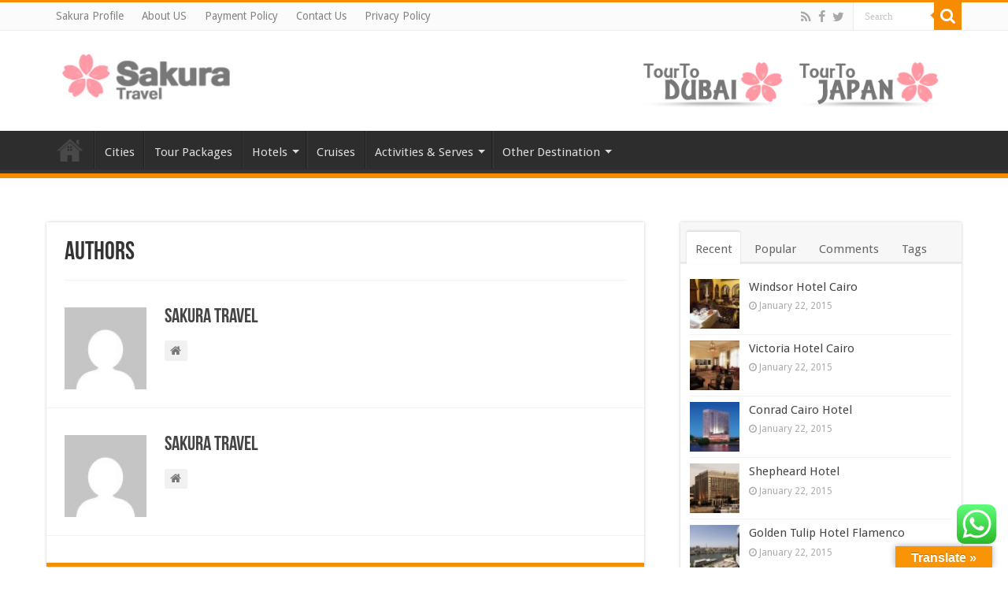

--- FILE ---
content_type: text/html; charset=UTF-8
request_url: https://sakuratraveleg.com/authors/
body_size: 18850
content:
<!DOCTYPE html>
<html lang="en-US" prefix="og: http://ogp.me/ns#">
<head>
<meta charset="UTF-8" />
<link rel="pingback" href="https://sakuratraveleg.com/xmlrpc.php" />
<title>Authors &#8211; Sakura Travel</title>
<meta property="og:title" content="Authors - Sakura Travel"/>
<meta property="og:type" content="article"/>
<meta property="og:description" content=""/>
<meta property="og:url" content="https://sakuratraveleg.com/authors/"/>
<meta property="og:site_name" content="Sakura Travel"/>
<meta name='robots' content='max-image-preview:large' />
<link rel='dns-prefetch' href='//translate.google.com' />
<link rel='dns-prefetch' href='//fonts.googleapis.com' />
<link rel="alternate" type="application/rss+xml" title="Sakura Travel &raquo; Feed" href="https://sakuratraveleg.com/feed/" />
<link rel="alternate" type="application/rss+xml" title="Sakura Travel &raquo; Comments Feed" href="https://sakuratraveleg.com/comments/feed/" />
<link rel="alternate" type="application/rss+xml" title="Sakura Travel &raquo; Authors Comments Feed" href="https://sakuratraveleg.com/authors/feed/" />
<script type="text/javascript">
/* <![CDATA[ */
window._wpemojiSettings = {"baseUrl":"https:\/\/s.w.org\/images\/core\/emoji\/15.0.3\/72x72\/","ext":".png","svgUrl":"https:\/\/s.w.org\/images\/core\/emoji\/15.0.3\/svg\/","svgExt":".svg","source":{"concatemoji":"https:\/\/sakuratraveleg.com\/wp-includes\/js\/wp-emoji-release.min.js"}};
/*! This file is auto-generated */
!function(i,n){var o,s,e;function c(e){try{var t={supportTests:e,timestamp:(new Date).valueOf()};sessionStorage.setItem(o,JSON.stringify(t))}catch(e){}}function p(e,t,n){e.clearRect(0,0,e.canvas.width,e.canvas.height),e.fillText(t,0,0);var t=new Uint32Array(e.getImageData(0,0,e.canvas.width,e.canvas.height).data),r=(e.clearRect(0,0,e.canvas.width,e.canvas.height),e.fillText(n,0,0),new Uint32Array(e.getImageData(0,0,e.canvas.width,e.canvas.height).data));return t.every(function(e,t){return e===r[t]})}function u(e,t,n){switch(t){case"flag":return n(e,"\ud83c\udff3\ufe0f\u200d\u26a7\ufe0f","\ud83c\udff3\ufe0f\u200b\u26a7\ufe0f")?!1:!n(e,"\ud83c\uddfa\ud83c\uddf3","\ud83c\uddfa\u200b\ud83c\uddf3")&&!n(e,"\ud83c\udff4\udb40\udc67\udb40\udc62\udb40\udc65\udb40\udc6e\udb40\udc67\udb40\udc7f","\ud83c\udff4\u200b\udb40\udc67\u200b\udb40\udc62\u200b\udb40\udc65\u200b\udb40\udc6e\u200b\udb40\udc67\u200b\udb40\udc7f");case"emoji":return!n(e,"\ud83d\udc26\u200d\u2b1b","\ud83d\udc26\u200b\u2b1b")}return!1}function f(e,t,n){var r="undefined"!=typeof WorkerGlobalScope&&self instanceof WorkerGlobalScope?new OffscreenCanvas(300,150):i.createElement("canvas"),a=r.getContext("2d",{willReadFrequently:!0}),o=(a.textBaseline="top",a.font="600 32px Arial",{});return e.forEach(function(e){o[e]=t(a,e,n)}),o}function t(e){var t=i.createElement("script");t.src=e,t.defer=!0,i.head.appendChild(t)}"undefined"!=typeof Promise&&(o="wpEmojiSettingsSupports",s=["flag","emoji"],n.supports={everything:!0,everythingExceptFlag:!0},e=new Promise(function(e){i.addEventListener("DOMContentLoaded",e,{once:!0})}),new Promise(function(t){var n=function(){try{var e=JSON.parse(sessionStorage.getItem(o));if("object"==typeof e&&"number"==typeof e.timestamp&&(new Date).valueOf()<e.timestamp+604800&&"object"==typeof e.supportTests)return e.supportTests}catch(e){}return null}();if(!n){if("undefined"!=typeof Worker&&"undefined"!=typeof OffscreenCanvas&&"undefined"!=typeof URL&&URL.createObjectURL&&"undefined"!=typeof Blob)try{var e="postMessage("+f.toString()+"("+[JSON.stringify(s),u.toString(),p.toString()].join(",")+"));",r=new Blob([e],{type:"text/javascript"}),a=new Worker(URL.createObjectURL(r),{name:"wpTestEmojiSupports"});return void(a.onmessage=function(e){c(n=e.data),a.terminate(),t(n)})}catch(e){}c(n=f(s,u,p))}t(n)}).then(function(e){for(var t in e)n.supports[t]=e[t],n.supports.everything=n.supports.everything&&n.supports[t],"flag"!==t&&(n.supports.everythingExceptFlag=n.supports.everythingExceptFlag&&n.supports[t]);n.supports.everythingExceptFlag=n.supports.everythingExceptFlag&&!n.supports.flag,n.DOMReady=!1,n.readyCallback=function(){n.DOMReady=!0}}).then(function(){return e}).then(function(){var e;n.supports.everything||(n.readyCallback(),(e=n.source||{}).concatemoji?t(e.concatemoji):e.wpemoji&&e.twemoji&&(t(e.twemoji),t(e.wpemoji)))}))}((window,document),window._wpemojiSettings);
/* ]]> */
</script>
<link rel='stylesheet' id='ht_ctc_main_css-css' href='https://sakuratraveleg.com/wp-content/plugins/click-to-chat-for-whatsapp/new/inc/assets/css/main.css' type='text/css' media='all' />
<style id='wp-emoji-styles-inline-css' type='text/css'>

	img.wp-smiley, img.emoji {
		display: inline !important;
		border: none !important;
		box-shadow: none !important;
		height: 1em !important;
		width: 1em !important;
		margin: 0 0.07em !important;
		vertical-align: -0.1em !important;
		background: none !important;
		padding: 0 !important;
	}
</style>
<link rel='stylesheet' id='wp-block-library-css' href='https://sakuratraveleg.com/wp-includes/css/dist/block-library/style.min.css' type='text/css' media='all' />
<style id='classic-theme-styles-inline-css' type='text/css'>
/*! This file is auto-generated */
.wp-block-button__link{color:#fff;background-color:#32373c;border-radius:9999px;box-shadow:none;text-decoration:none;padding:calc(.667em + 2px) calc(1.333em + 2px);font-size:1.125em}.wp-block-file__button{background:#32373c;color:#fff;text-decoration:none}
</style>
<style id='global-styles-inline-css' type='text/css'>
:root{--wp--preset--aspect-ratio--square: 1;--wp--preset--aspect-ratio--4-3: 4/3;--wp--preset--aspect-ratio--3-4: 3/4;--wp--preset--aspect-ratio--3-2: 3/2;--wp--preset--aspect-ratio--2-3: 2/3;--wp--preset--aspect-ratio--16-9: 16/9;--wp--preset--aspect-ratio--9-16: 9/16;--wp--preset--color--black: #000000;--wp--preset--color--cyan-bluish-gray: #abb8c3;--wp--preset--color--white: #ffffff;--wp--preset--color--pale-pink: #f78da7;--wp--preset--color--vivid-red: #cf2e2e;--wp--preset--color--luminous-vivid-orange: #ff6900;--wp--preset--color--luminous-vivid-amber: #fcb900;--wp--preset--color--light-green-cyan: #7bdcb5;--wp--preset--color--vivid-green-cyan: #00d084;--wp--preset--color--pale-cyan-blue: #8ed1fc;--wp--preset--color--vivid-cyan-blue: #0693e3;--wp--preset--color--vivid-purple: #9b51e0;--wp--preset--gradient--vivid-cyan-blue-to-vivid-purple: linear-gradient(135deg,rgba(6,147,227,1) 0%,rgb(155,81,224) 100%);--wp--preset--gradient--light-green-cyan-to-vivid-green-cyan: linear-gradient(135deg,rgb(122,220,180) 0%,rgb(0,208,130) 100%);--wp--preset--gradient--luminous-vivid-amber-to-luminous-vivid-orange: linear-gradient(135deg,rgba(252,185,0,1) 0%,rgba(255,105,0,1) 100%);--wp--preset--gradient--luminous-vivid-orange-to-vivid-red: linear-gradient(135deg,rgba(255,105,0,1) 0%,rgb(207,46,46) 100%);--wp--preset--gradient--very-light-gray-to-cyan-bluish-gray: linear-gradient(135deg,rgb(238,238,238) 0%,rgb(169,184,195) 100%);--wp--preset--gradient--cool-to-warm-spectrum: linear-gradient(135deg,rgb(74,234,220) 0%,rgb(151,120,209) 20%,rgb(207,42,186) 40%,rgb(238,44,130) 60%,rgb(251,105,98) 80%,rgb(254,248,76) 100%);--wp--preset--gradient--blush-light-purple: linear-gradient(135deg,rgb(255,206,236) 0%,rgb(152,150,240) 100%);--wp--preset--gradient--blush-bordeaux: linear-gradient(135deg,rgb(254,205,165) 0%,rgb(254,45,45) 50%,rgb(107,0,62) 100%);--wp--preset--gradient--luminous-dusk: linear-gradient(135deg,rgb(255,203,112) 0%,rgb(199,81,192) 50%,rgb(65,88,208) 100%);--wp--preset--gradient--pale-ocean: linear-gradient(135deg,rgb(255,245,203) 0%,rgb(182,227,212) 50%,rgb(51,167,181) 100%);--wp--preset--gradient--electric-grass: linear-gradient(135deg,rgb(202,248,128) 0%,rgb(113,206,126) 100%);--wp--preset--gradient--midnight: linear-gradient(135deg,rgb(2,3,129) 0%,rgb(40,116,252) 100%);--wp--preset--font-size--small: 13px;--wp--preset--font-size--medium: 20px;--wp--preset--font-size--large: 36px;--wp--preset--font-size--x-large: 42px;--wp--preset--spacing--20: 0.44rem;--wp--preset--spacing--30: 0.67rem;--wp--preset--spacing--40: 1rem;--wp--preset--spacing--50: 1.5rem;--wp--preset--spacing--60: 2.25rem;--wp--preset--spacing--70: 3.38rem;--wp--preset--spacing--80: 5.06rem;--wp--preset--shadow--natural: 6px 6px 9px rgba(0, 0, 0, 0.2);--wp--preset--shadow--deep: 12px 12px 50px rgba(0, 0, 0, 0.4);--wp--preset--shadow--sharp: 6px 6px 0px rgba(0, 0, 0, 0.2);--wp--preset--shadow--outlined: 6px 6px 0px -3px rgba(255, 255, 255, 1), 6px 6px rgba(0, 0, 0, 1);--wp--preset--shadow--crisp: 6px 6px 0px rgba(0, 0, 0, 1);}:where(.is-layout-flex){gap: 0.5em;}:where(.is-layout-grid){gap: 0.5em;}body .is-layout-flex{display: flex;}.is-layout-flex{flex-wrap: wrap;align-items: center;}.is-layout-flex > :is(*, div){margin: 0;}body .is-layout-grid{display: grid;}.is-layout-grid > :is(*, div){margin: 0;}:where(.wp-block-columns.is-layout-flex){gap: 2em;}:where(.wp-block-columns.is-layout-grid){gap: 2em;}:where(.wp-block-post-template.is-layout-flex){gap: 1.25em;}:where(.wp-block-post-template.is-layout-grid){gap: 1.25em;}.has-black-color{color: var(--wp--preset--color--black) !important;}.has-cyan-bluish-gray-color{color: var(--wp--preset--color--cyan-bluish-gray) !important;}.has-white-color{color: var(--wp--preset--color--white) !important;}.has-pale-pink-color{color: var(--wp--preset--color--pale-pink) !important;}.has-vivid-red-color{color: var(--wp--preset--color--vivid-red) !important;}.has-luminous-vivid-orange-color{color: var(--wp--preset--color--luminous-vivid-orange) !important;}.has-luminous-vivid-amber-color{color: var(--wp--preset--color--luminous-vivid-amber) !important;}.has-light-green-cyan-color{color: var(--wp--preset--color--light-green-cyan) !important;}.has-vivid-green-cyan-color{color: var(--wp--preset--color--vivid-green-cyan) !important;}.has-pale-cyan-blue-color{color: var(--wp--preset--color--pale-cyan-blue) !important;}.has-vivid-cyan-blue-color{color: var(--wp--preset--color--vivid-cyan-blue) !important;}.has-vivid-purple-color{color: var(--wp--preset--color--vivid-purple) !important;}.has-black-background-color{background-color: var(--wp--preset--color--black) !important;}.has-cyan-bluish-gray-background-color{background-color: var(--wp--preset--color--cyan-bluish-gray) !important;}.has-white-background-color{background-color: var(--wp--preset--color--white) !important;}.has-pale-pink-background-color{background-color: var(--wp--preset--color--pale-pink) !important;}.has-vivid-red-background-color{background-color: var(--wp--preset--color--vivid-red) !important;}.has-luminous-vivid-orange-background-color{background-color: var(--wp--preset--color--luminous-vivid-orange) !important;}.has-luminous-vivid-amber-background-color{background-color: var(--wp--preset--color--luminous-vivid-amber) !important;}.has-light-green-cyan-background-color{background-color: var(--wp--preset--color--light-green-cyan) !important;}.has-vivid-green-cyan-background-color{background-color: var(--wp--preset--color--vivid-green-cyan) !important;}.has-pale-cyan-blue-background-color{background-color: var(--wp--preset--color--pale-cyan-blue) !important;}.has-vivid-cyan-blue-background-color{background-color: var(--wp--preset--color--vivid-cyan-blue) !important;}.has-vivid-purple-background-color{background-color: var(--wp--preset--color--vivid-purple) !important;}.has-black-border-color{border-color: var(--wp--preset--color--black) !important;}.has-cyan-bluish-gray-border-color{border-color: var(--wp--preset--color--cyan-bluish-gray) !important;}.has-white-border-color{border-color: var(--wp--preset--color--white) !important;}.has-pale-pink-border-color{border-color: var(--wp--preset--color--pale-pink) !important;}.has-vivid-red-border-color{border-color: var(--wp--preset--color--vivid-red) !important;}.has-luminous-vivid-orange-border-color{border-color: var(--wp--preset--color--luminous-vivid-orange) !important;}.has-luminous-vivid-amber-border-color{border-color: var(--wp--preset--color--luminous-vivid-amber) !important;}.has-light-green-cyan-border-color{border-color: var(--wp--preset--color--light-green-cyan) !important;}.has-vivid-green-cyan-border-color{border-color: var(--wp--preset--color--vivid-green-cyan) !important;}.has-pale-cyan-blue-border-color{border-color: var(--wp--preset--color--pale-cyan-blue) !important;}.has-vivid-cyan-blue-border-color{border-color: var(--wp--preset--color--vivid-cyan-blue) !important;}.has-vivid-purple-border-color{border-color: var(--wp--preset--color--vivid-purple) !important;}.has-vivid-cyan-blue-to-vivid-purple-gradient-background{background: var(--wp--preset--gradient--vivid-cyan-blue-to-vivid-purple) !important;}.has-light-green-cyan-to-vivid-green-cyan-gradient-background{background: var(--wp--preset--gradient--light-green-cyan-to-vivid-green-cyan) !important;}.has-luminous-vivid-amber-to-luminous-vivid-orange-gradient-background{background: var(--wp--preset--gradient--luminous-vivid-amber-to-luminous-vivid-orange) !important;}.has-luminous-vivid-orange-to-vivid-red-gradient-background{background: var(--wp--preset--gradient--luminous-vivid-orange-to-vivid-red) !important;}.has-very-light-gray-to-cyan-bluish-gray-gradient-background{background: var(--wp--preset--gradient--very-light-gray-to-cyan-bluish-gray) !important;}.has-cool-to-warm-spectrum-gradient-background{background: var(--wp--preset--gradient--cool-to-warm-spectrum) !important;}.has-blush-light-purple-gradient-background{background: var(--wp--preset--gradient--blush-light-purple) !important;}.has-blush-bordeaux-gradient-background{background: var(--wp--preset--gradient--blush-bordeaux) !important;}.has-luminous-dusk-gradient-background{background: var(--wp--preset--gradient--luminous-dusk) !important;}.has-pale-ocean-gradient-background{background: var(--wp--preset--gradient--pale-ocean) !important;}.has-electric-grass-gradient-background{background: var(--wp--preset--gradient--electric-grass) !important;}.has-midnight-gradient-background{background: var(--wp--preset--gradient--midnight) !important;}.has-small-font-size{font-size: var(--wp--preset--font-size--small) !important;}.has-medium-font-size{font-size: var(--wp--preset--font-size--medium) !important;}.has-large-font-size{font-size: var(--wp--preset--font-size--large) !important;}.has-x-large-font-size{font-size: var(--wp--preset--font-size--x-large) !important;}
:where(.wp-block-post-template.is-layout-flex){gap: 1.25em;}:where(.wp-block-post-template.is-layout-grid){gap: 1.25em;}
:where(.wp-block-columns.is-layout-flex){gap: 2em;}:where(.wp-block-columns.is-layout-grid){gap: 2em;}
:root :where(.wp-block-pullquote){font-size: 1.5em;line-height: 1.6;}
</style>
<link rel='stylesheet' id='contact-form-7-css' href='https://sakuratraveleg.com/wp-content/plugins/contact-form-7/includes/css/styles.css' type='text/css' media='all' />
<link rel='stylesheet' id='google-language-translator-css' href='https://sakuratraveleg.com/wp-content/plugins/google-language-translator/css/style.css' type='text/css' media='' />
<link rel='stylesheet' id='glt-toolbar-styles-css' href='https://sakuratraveleg.com/wp-content/plugins/google-language-translator/css/toolbar.css' type='text/css' media='' />
<link rel='stylesheet' id='tie-style-css' href='https://sakuratraveleg.com/wp-content/themes/Sakura/style.css' type='text/css' media='all' />
<link rel='stylesheet' id='tie-ilightbox-skin-css' href='https://sakuratraveleg.com/wp-content/themes/Sakura/css/ilightbox/dark-skin/skin.css' type='text/css' media='all' />
<link rel='stylesheet' id='Droid+Sans-css' href='https://fonts.googleapis.com/css?family=Droid+Sans%3Aregular%2C700' type='text/css' media='all' />
<script type="text/javascript" src="https://sakuratraveleg.com/wp-includes/js/jquery/jquery.min.js" id="jquery-core-js"></script>
<script type="text/javascript" src="https://sakuratraveleg.com/wp-includes/js/jquery/jquery-migrate.min.js" id="jquery-migrate-js"></script>
<link rel="https://api.w.org/" href="https://sakuratraveleg.com/wp-json/" /><link rel="alternate" title="JSON" type="application/json" href="https://sakuratraveleg.com/wp-json/wp/v2/pages/160" /><link rel="EditURI" type="application/rsd+xml" title="RSD" href="https://sakuratraveleg.com/xmlrpc.php?rsd" />
<meta name="generator" content="WordPress 6.6.4" />
<link rel="canonical" href="https://sakuratraveleg.com/authors/" />
<link rel='shortlink' href='https://sakuratraveleg.com/?p=160' />
<link rel="alternate" title="oEmbed (JSON)" type="application/json+oembed" href="https://sakuratraveleg.com/wp-json/oembed/1.0/embed?url=https%3A%2F%2Fsakuratraveleg.com%2Fauthors%2F" />
<link rel="alternate" title="oEmbed (XML)" type="text/xml+oembed" href="https://sakuratraveleg.com/wp-json/oembed/1.0/embed?url=https%3A%2F%2Fsakuratraveleg.com%2Fauthors%2F&#038;format=xml" />
<style>#google_language_translator a{display:none!important;}div.skiptranslate.goog-te-gadget{display:inline!important;}.goog-te-gadget{color:transparent!important;}.goog-te-gadget{font-size:0px!important;}.goog-branding{display:none;}.goog-tooltip{display: none!important;}.goog-tooltip:hover{display: none!important;}.goog-text-highlight{background-color:transparent!important;border:none!important;box-shadow:none!important;}#google_language_translator{display:none;}#google_language_translator select.goog-te-combo{color:#32373c;}#flags{display:none;}div.skiptranslate{display:none!important;}body{top:0px!important;}#goog-gt-{display:none!important;}font font{background-color:transparent!important;box-shadow:none!important;position:initial!important;}#glt-translate-trigger > span{color:#ffffff;}#glt-translate-trigger{background:#f89406;}</style><link rel="shortcut icon" href="http://sakuratraveleg.com/wp-content/uploads/2015/01/favicon1.ico" title="Favicon" />
<!--[if IE]>
<script type="text/javascript">jQuery(document).ready(function (){ jQuery(".menu-item").has("ul").children("a").attr("aria-haspopup", "true");});</script>
<![endif]-->
<!--[if lt IE 9]>
<script src="https://sakuratraveleg.com/wp-content/themes/Sakura/js/html5.js"></script>
<script src="https://sakuratraveleg.com/wp-content/themes/Sakura/js/selectivizr-min.js"></script>
<![endif]-->
<!--[if IE 9]>
<link rel="stylesheet" type="text/css" media="all" href="https://sakuratraveleg.com/wp-content/themes/Sakura/css/ie9.css" />
<![endif]-->
<!--[if IE 8]>
<link rel="stylesheet" type="text/css" media="all" href="https://sakuratraveleg.com/wp-content/themes/Sakura/css/ie8.css" />
<![endif]-->
<!--[if IE 7]>
<link rel="stylesheet" type="text/css" media="all" href="https://sakuratraveleg.com/wp-content/themes/Sakura/css/ie7.css" />
<![endif]-->


<meta name="viewport" content="width=device-width, initial-scale=1.0" />
<link rel="apple-touch-icon-precomposed" sizes="144x144" href="http://sakuratraveleg.com/wp-content/uploads/2015/01/Sakura_logo_144.png" />
<link rel="apple-touch-icon-precomposed" sizes="120x120" href="http://sakuratraveleg.com/wp-content/uploads/2015/01/Sakura_logo_120.png" />
<link rel="apple-touch-icon-precomposed" sizes="72x72" href="http://sakuratraveleg.com/wp-content/uploads/2015/01/Sakura_logo_74.png" />
<link rel="apple-touch-icon-precomposed" href="http://sakuratraveleg.com/wp-content/uploads/2015/01/Sakura_logo_57.png" />

<style>
div#main-content, header#theme-header, .breaking-news, footer#theme-footer{
    zoom: 115%;
}
</style>


<style type="text/css" media="screen">

body{
	font-family: 'Droid Sans';
}


</style>

		<script type="text/javascript">
			/* <![CDATA[ */
				var sf_position = '0';
				var sf_templates = "<a href=\"{search_url_escaped}\">View All Results<\/a>";
				var sf_input = '.search-live';
				jQuery(document).ready(function(){
					jQuery(sf_input).ajaxyLiveSearch({"expand":false,"searchUrl":"https:\/\/sakuratraveleg.com\/?s=%s","text":"Search","delay":500,"iwidth":180,"width":315,"ajaxUrl":"https:\/\/sakuratraveleg.com\/wp-admin\/admin-ajax.php","rtl":0});
					jQuery(".live-search_ajaxy-selective-input").keyup(function() {
						var width = jQuery(this).val().length * 8;
						if(width < 50) {
							width = 50;
						}
						jQuery(this).width(width);
					});
					jQuery(".live-search_ajaxy-selective-search").click(function() {
						jQuery(this).find(".live-search_ajaxy-selective-input").focus();
					});
					jQuery(".live-search_ajaxy-selective-close").click(function() {
						jQuery(this).parent().remove();
					});
				});
			/* ]]> */
		</script>
		<link rel="icon" href="https://sakuratraveleg.com/wp-content/uploads/2015/01/cropped-Sakura_logo_144-32x32.png" sizes="32x32" />
<link rel="icon" href="https://sakuratraveleg.com/wp-content/uploads/2015/01/cropped-Sakura_logo_144-192x192.png" sizes="192x192" />
<link rel="apple-touch-icon" href="https://sakuratraveleg.com/wp-content/uploads/2015/01/cropped-Sakura_logo_144-180x180.png" />
<meta name="msapplication-TileImage" content="https://sakuratraveleg.com/wp-content/uploads/2015/01/cropped-Sakura_logo_144-270x270.png" />
</head>
<body id="top" class="page-template page-template-template-authors page-template-template-authors-php page page-id-160 lazy-enabled">

<div class="wrapper-outer">

	<div class="background-cover"></div>

	<aside id="slide-out">

			<div class="search-mobile">
			<form method="get" id="searchform-mobile" action="https://sakuratraveleg.com/">
				<button class="search-button" type="submit" value="Search"><i class="fa fa-search"></i></button>
				<input type="text" id="s-mobile" name="s" title="Search" value="Search" onfocus="if (this.value == 'Search') {this.value = '';}" onblur="if (this.value == '') {this.value = 'Search';}"  />
			</form>
		</div><!-- .search-mobile /-->
	
			<div class="social-icons">
		<a class="ttip-none" title="Rss" href="https://sakuratraveleg.com/feed/" target="_blank"><i class="fa fa-rss"></i></a><a class="ttip-none" title="Facebook" href="https://www.facebook.com/SakuraTravel.egy" target="_blank"><i class="fa fa-facebook"></i></a><a class="ttip-none" title="Twitter" href="https://twitter.com/SakuraTravel_Eg" target="_blank"><i class="fa fa-twitter"></i></a>
			</div>

	
		<div id="mobile-menu" ></div>
	</aside><!-- #slide-out /-->

		<div id="wrapper" class="wide-layout">
		<div class="inner-wrapper">

		<header id="theme-header" class="theme-header">
						<div id="top-nav" class="top-nav">
				<div class="container">

			
				<div class="top-menu"><ul id="menu-top" class="menu"><li id="menu-item-460" class="menu-item menu-item-type-post_type menu-item-object-page menu-item-460"><a href="https://sakuratraveleg.com/sakura-profile/">Sakura Profile</a></li>
<li id="menu-item-461" class="menu-item menu-item-type-post_type menu-item-object-page menu-item-461"><a href="https://sakuratraveleg.com/about-us/">About US</a></li>
<li id="menu-item-522" class="menu-item menu-item-type-post_type menu-item-object-page menu-item-522"><a href="https://sakuratraveleg.com/payment-policy/">Payment Policy</a></li>
<li id="menu-item-513" class="menu-item menu-item-type-post_type menu-item-object-page menu-item-513"><a href="https://sakuratraveleg.com/contact-us/">Contact Us</a></li>
<li id="menu-item-925" class="menu-item menu-item-type-post_type menu-item-object-page menu-item-privacy-policy menu-item-925"><a rel="privacy-policy" href="https://sakuratraveleg.com/privacy-policy/">Privacy Policy</a></li>
</ul></div>
						<div class="search-block">
						<form method="get" id="searchform-header" action="https://sakuratraveleg.com/">
							<button class="search-button" type="submit" value="Search"><i class="fa fa-search"></i></button>
							<input class="search-live" type="text" id="s-header" name="s" title="Search" value="Search" onfocus="if (this.value == 'Search') {this.value = '';}" onblur="if (this.value == '') {this.value = 'Search';}"  />
						</form>
					</div><!-- .search-block /-->
			<div class="social-icons">
		<a class="ttip-none" title="Rss" href="https://sakuratraveleg.com/feed/" target="_blank"><i class="fa fa-rss"></i></a><a class="ttip-none" title="Facebook" href="https://www.facebook.com/SakuraTravel.egy" target="_blank"><i class="fa fa-facebook"></i></a><a class="ttip-none" title="Twitter" href="https://twitter.com/SakuraTravel_Eg" target="_blank"><i class="fa fa-twitter"></i></a>
			</div>

	
	
				</div><!-- .container /-->
			</div><!-- .top-menu /-->
			
		<div class="header-content">

					<a id="slide-out-open" class="slide-out-open" href="#"><span></span></a>
		
			<div class="logo">
			<h2>								<a title="Sakura Travel" href="https://sakuratraveleg.com/">
					<img src="http://sakuratraveleg.com/wp-content/uploads/2015/01/sakura_logo_190x60.jpg" alt="Sakura Travel"  /><strong>Sakura Travel World Group</strong>
				</a>
			</h2>			</div><!-- .logo /-->
			<div class="e3lan e3lan-top">			<table>
<tbody>
<tr>
<td style="height: 10px; text-align: right;"></td>
<td style="height: 10px; text-align: right;"></td>
</tr>
<tr>
<td><a href="http://dubai.sakuratraveleg.com/"><img class=alignnone wp-image-918" src="https://sakuratraveleg.com/wp-content/uploads/2022/11/TourTo-DUBAI-logo-sakura_w.png" alt="tour to dubai" width="170" height="59" /></a></td>
<td><a href="https://japan.sakuratraveleg.com/"><img class="alignnone wp-image-917" src="https://sakuratraveleg.com/wp-content/uploads/2022/11/TourTo-JAPAN-logo-sakura_w.png" alt="TourTo JAPAN" width="170" height="59" /></a></td>
</tr>
</tbody>
</table>				</div>			<div class="clear"></div>

		</div>
													<nav id="main-nav">
				<div class="container">

				
					<div class="main-menu"><ul id="menu-main1" class="menu"><li id="menu-item-50" class="menu-item menu-item-type-custom menu-item-object-custom menu-item-home menu-item-50"><a href="http://sakuratraveleg.com/">Home</a></li>
<li id="menu-item-449" class="menu-item menu-item-type-taxonomy menu-item-object-category menu-item-449"><a href="https://sakuratraveleg.com/category/cities/">Cities</a></li>
<li id="menu-item-726" class="menu-item menu-item-type-taxonomy menu-item-object-category menu-item-726"><a href="https://sakuratraveleg.com/category/tour-packages/">Tour Packages</a></li>
<li id="menu-item-727" class="menu-item menu-item-type-taxonomy menu-item-object-category menu-item-has-children menu-item-727"><a href="https://sakuratraveleg.com/category/hotels/">Hotels</a>
<ul class="sub-menu menu-sub-content">
	<li id="menu-item-728" class="menu-item menu-item-type-taxonomy menu-item-object-category menu-item-728"><a href="https://sakuratraveleg.com/category/hotels/abu-simble-hotels/">Abu Simble Hotels</a></li>
	<li id="menu-item-729" class="menu-item menu-item-type-taxonomy menu-item-object-category menu-item-729"><a href="https://sakuratraveleg.com/category/hotels/alexandria-hotels/">Alexandria Hotels</a></li>
	<li id="menu-item-730" class="menu-item menu-item-type-taxonomy menu-item-object-category menu-item-730"><a href="https://sakuratraveleg.com/category/hotels/aswan-hotels/">Aswan Hotels</a></li>
	<li id="menu-item-731" class="menu-item menu-item-type-taxonomy menu-item-object-category menu-item-731"><a href="https://sakuratraveleg.com/category/hotels/baheriya-oasis-hotels/">Baheriya Oasis hotels</a></li>
	<li id="menu-item-732" class="menu-item menu-item-type-taxonomy menu-item-object-category menu-item-732"><a href="https://sakuratraveleg.com/category/hotels/cairo-hotels/">Cairo Hotels</a></li>
	<li id="menu-item-733" class="menu-item menu-item-type-taxonomy menu-item-object-category menu-item-733"><a href="https://sakuratraveleg.com/category/hotels/dahab-hotels/">Dahab Hotels</a></li>
	<li id="menu-item-734" class="menu-item menu-item-type-taxonomy menu-item-object-category menu-item-734"><a href="https://sakuratraveleg.com/category/hotels/hurghada-hotels/">Hurghada Hotels</a></li>
	<li id="menu-item-735" class="menu-item menu-item-type-taxonomy menu-item-object-category menu-item-735"><a href="https://sakuratraveleg.com/category/hotels/luxor-hotels/">Luxor Hotels</a></li>
	<li id="menu-item-736" class="menu-item menu-item-type-taxonomy menu-item-object-category menu-item-736"><a href="https://sakuratraveleg.com/category/hotels/nuweiba-hotels/">Nuweiba Hotels</a></li>
	<li id="menu-item-737" class="menu-item menu-item-type-taxonomy menu-item-object-category menu-item-737"><a href="https://sakuratraveleg.com/category/hotels/sharm-el-shiekh-hotels/">Sharm el Shiekh Hotels</a></li>
	<li id="menu-item-738" class="menu-item menu-item-type-taxonomy menu-item-object-category menu-item-738"><a href="https://sakuratraveleg.com/category/hotels/siwa-hotels/">Siwa Hotels</a></li>
	<li id="menu-item-739" class="menu-item menu-item-type-taxonomy menu-item-object-category menu-item-739"><a href="https://sakuratraveleg.com/category/hotels/st-catherine-hotels/">St Catherine Hotels</a></li>
</ul>
</li>
<li id="menu-item-633" class="menu-item menu-item-type-taxonomy menu-item-object-category menu-item-633"><a href="https://sakuratraveleg.com/category/cruises/">Cruises</a></li>
<li id="menu-item-514" class="menu-item menu-item-type-custom menu-item-object-custom menu-item-has-children menu-item-514"><a href="http://sakuratraveleg.com/tag/Activities">Activities &#038; Serves</a>
<ul class="sub-menu menu-sub-content">
	<li id="menu-item-515" class="menu-item menu-item-type-taxonomy menu-item-object-category menu-item-515"><a href="https://sakuratraveleg.com/category/activities/diving-activities/">Diving</a></li>
	<li id="menu-item-516" class="menu-item menu-item-type-taxonomy menu-item-object-category menu-item-516"><a href="https://sakuratraveleg.com/category/activities/discovery/">Discovery</a></li>
	<li id="menu-item-517" class="menu-item menu-item-type-taxonomy menu-item-object-category menu-item-517"><a href="https://sakuratraveleg.com/category/activities/golf/">Golf</a></li>
	<li id="menu-item-518" class="menu-item menu-item-type-taxonomy menu-item-object-category menu-item-518"><a href="https://sakuratraveleg.com/category/activities/safari/">Safari</a></li>
	<li id="menu-item-519" class="menu-item menu-item-type-taxonomy menu-item-object-category menu-item-519"><a href="https://sakuratraveleg.com/category/activities/transportation/">Transportation</a></li>
</ul>
</li>
<li id="menu-item-624" class="menu-item menu-item-type-taxonomy menu-item-object-category menu-item-has-children menu-item-624"><a href="https://sakuratraveleg.com/category/destination/">Other Destination</a>
<ul class="sub-menu menu-sub-content">
	<li id="menu-item-628" class="menu-item menu-item-type-custom menu-item-object-custom menu-item-628"><a href="http://sakuratraveleg.com/ae/">Dubai</a></li>
	<li id="menu-item-626" class="menu-item menu-item-type-custom menu-item-object-custom menu-item-626"><a href="http://sakuratraveleg.com/kenya/">Kenya</a></li>
	<li id="menu-item-625" class="menu-item menu-item-type-custom menu-item-object-custom menu-item-625"><a href="http://sakuratraveleg.com/mystical-and-magical-prague/">Mystical&#038; Magical Prague</a></li>
	<li id="menu-item-627" class="menu-item menu-item-type-custom menu-item-object-custom menu-item-627"><a href="http://sakuratraveleg.com/jordan/">Jordan</a></li>
</ul>
</li>
</ul></div>					
					
				</div>
			</nav><!-- .main-nav /-->
					</header><!-- #header /-->

	
	
	<div id="main-content" class="container">
	<div class="content">
						
				
				
						
		<article class="post-listing post">
						<div class="post-inner">
				<h1 class="post-title">Authors</h1>
				<p class="post-meta"></p>
				<div class="clear"></div>
				<div class="entry">
										
					<ul class="authors-wrap">				
											<li>
						
							<div class="author-bio">
	<div class="author-avatar">
		<img alt='' src='https://secure.gravatar.com/avatar/5d2ffa1ba359ec8bcc645910f595e495?s=90&#038;d=mm&#038;r=g' srcset='https://secure.gravatar.com/avatar/5d2ffa1ba359ec8bcc645910f595e495?s=180&#038;d=mm&#038;r=g 2x' class='avatar avatar-90 photo' height='90' width='90' decoding='async'/>	</div><!-- #author-avatar -->
			<div class="author-description">
						<h3><a href="https://sakuratraveleg.com/author/sakuratravel/">Sakura Travel </a></h3>
								</div><!-- #author-description -->
			<div class="author-social flat-social">
						<a class="social-site" target="_blank" href="http://sakuratraveleg.com/"><i class="fa fa-home"></i></a>
																													</div>
		<div class="clear"></div>
</div>
	
						</li>
											<li>
						
							<div class="author-bio">
	<div class="author-avatar">
		<img alt='' src='https://secure.gravatar.com/avatar/7c58a76dcdbd93ab654e83a91707dcf3?s=90&#038;d=mm&#038;r=g' srcset='https://secure.gravatar.com/avatar/7c58a76dcdbd93ab654e83a91707dcf3?s=180&#038;d=mm&#038;r=g 2x' class='avatar avatar-90 photo' height='90' width='90' decoding='async'/>	</div><!-- #author-avatar -->
			<div class="author-description">
						<h3><a href="https://sakuratraveleg.com/author/sakuratraveleg/">Sakura Travel </a></h3>
								</div><!-- #author-description -->
			<div class="author-social flat-social">
						<a class="social-site" target="_blank" href="http://sakuratraveleg.com"><i class="fa fa-home"></i></a>
																													</div>
		<div class="clear"></div>
</div>
	
						</li>
										</ul>

									</div><!-- .entry /-->	
			
			</div><!-- .post-inner -->
		</article><!-- .post-listing -->
				
				
				
<div id="comments">


<div class="clear"></div>
	<div id="respond" class="comment-respond">
		<h3 id="reply-title" class="comment-reply-title">Leave a Reply <small><a rel="nofollow" id="cancel-comment-reply-link" href="/authors/#respond" style="display:none;">Cancel reply</a></small></h3><form action="https://sakuratraveleg.com/wp-comments-post.php" method="post" id="commentform" class="comment-form" novalidate><p class="comment-notes"><span id="email-notes">Your email address will not be published.</span> <span class="required-field-message">Required fields are marked <span class="required">*</span></span></p><p class="comment-form-comment"><label for="comment">Comment <span class="required">*</span></label> <textarea id="comment" name="comment" cols="45" rows="8" maxlength="65525" required></textarea></p><p class="comment-form-author"><label for="author">Name <span class="required">*</span></label> <input id="author" name="author" type="text" value="" size="30" maxlength="245" autocomplete="name" required /></p>
<p class="comment-form-email"><label for="email">Email <span class="required">*</span></label> <input id="email" name="email" type="email" value="" size="30" maxlength="100" aria-describedby="email-notes" autocomplete="email" required /></p>
<p class="comment-form-url"><label for="url">Website</label> <input id="url" name="url" type="url" value="" size="30" maxlength="200" autocomplete="url" /></p>
<p class="form-submit"><input name="submit" type="submit" id="submit" class="submit" value="Post Comment" /> <input type='hidden' name='comment_post_ID' value='160' id='comment_post_ID' />
<input type='hidden' name='comment_parent' id='comment_parent' value='0' />
</p><p style="display: none;"><input type="hidden" id="akismet_comment_nonce" name="akismet_comment_nonce" value="302b97d0ab" /></p><p style="display: none !important;" class="akismet-fields-container" data-prefix="ak_"><label>&#916;<textarea name="ak_hp_textarea" cols="45" rows="8" maxlength="100"></textarea></label><input type="hidden" id="ak_js_1" name="ak_js" value="37"/><script>document.getElementById( "ak_js_1" ).setAttribute( "value", ( new Date() ).getTime() );</script></p></form>	</div><!-- #respond -->
	<p class="akismet_comment_form_privacy_notice">This site uses Akismet to reduce spam. <a href="https://akismet.com/privacy/" target="_blank" rel="nofollow noopener">Learn how your comment data is processed</a>.</p>

</div><!-- #comments -->
	</div><!-- .content -->

<aside id="sidebar">
	<div class="theiaStickySidebar">
	<div class="widget" id="tabbed-widget">
		<div class="widget-container">
			<div class="widget-top">
				<ul class="tabs posts-taps">
				<li class="tabs"><a href="#tab2">Recent</a></li><li class="tabs"><a href="#tab1">Popular</a></li><li class="tabs"><a href="#tab3">Comments</a></li><li class="tabs"><a href="#tab4">Tags</a></li>				</ul>
			</div>

						<div id="tab2" class="tabs-wrap">
				<ul>
							<li >
							<div class="post-thumbnail">
					<a href="https://sakuratraveleg.com/windsor-hotel-cairo/" rel="bookmark"><img width="55" height="55" src="https://sakuratraveleg.com/wp-content/uploads/2015/01/Windsor-Hotel-Cairo-55x55.jpg" class="attachment-tie-small size-tie-small wp-post-image" alt="Windsor Hotel Cairo" decoding="async" loading="lazy" srcset="https://sakuratraveleg.com/wp-content/uploads/2015/01/Windsor-Hotel-Cairo-55x55.jpg 55w, https://sakuratraveleg.com/wp-content/uploads/2015/01/Windsor-Hotel-Cairo-150x150.jpg 150w" sizes="(max-width: 55px) 100vw, 55px" /><span class="fa overlay-icon"></span></a>
				</div><!-- post-thumbnail /-->
						<h3><a href="https://sakuratraveleg.com/windsor-hotel-cairo/">Windsor Hotel Cairo</a></h3>
			 <span class="tie-date"><i class="fa fa-clock-o"></i>January 22, 2015</span>		</li>
				<li >
							<div class="post-thumbnail">
					<a href="https://sakuratraveleg.com/victoria-hotel-cairo/" rel="bookmark"><img width="55" height="55" src="https://sakuratraveleg.com/wp-content/uploads/2015/01/Victoria-Hotel-Cairo-55x55.jpg" class="attachment-tie-small size-tie-small wp-post-image" alt="Victoria Hotel Cairo" decoding="async" loading="lazy" srcset="https://sakuratraveleg.com/wp-content/uploads/2015/01/Victoria-Hotel-Cairo-55x55.jpg 55w, https://sakuratraveleg.com/wp-content/uploads/2015/01/Victoria-Hotel-Cairo-150x150.jpg 150w" sizes="(max-width: 55px) 100vw, 55px" /><span class="fa overlay-icon"></span></a>
				</div><!-- post-thumbnail /-->
						<h3><a href="https://sakuratraveleg.com/victoria-hotel-cairo/">Victoria Hotel Cairo</a></h3>
			 <span class="tie-date"><i class="fa fa-clock-o"></i>January 22, 2015</span>		</li>
				<li >
							<div class="post-thumbnail">
					<a href="https://sakuratraveleg.com/conrad-cairo-hotel/" rel="bookmark"><img width="55" height="55" src="https://sakuratraveleg.com/wp-content/uploads/2015/01/Conrad-Cairo-Hotel-55x55.jpg" class="attachment-tie-small size-tie-small wp-post-image" alt="Conrad Cairo Hotel" decoding="async" loading="lazy" srcset="https://sakuratraveleg.com/wp-content/uploads/2015/01/Conrad-Cairo-Hotel-55x55.jpg 55w, https://sakuratraveleg.com/wp-content/uploads/2015/01/Conrad-Cairo-Hotel-150x150.jpg 150w" sizes="(max-width: 55px) 100vw, 55px" /><span class="fa overlay-icon"></span></a>
				</div><!-- post-thumbnail /-->
						<h3><a href="https://sakuratraveleg.com/conrad-cairo-hotel/">Conrad Cairo Hotel</a></h3>
			 <span class="tie-date"><i class="fa fa-clock-o"></i>January 22, 2015</span>		</li>
				<li >
							<div class="post-thumbnail">
					<a href="https://sakuratraveleg.com/shepheard-hotel/" rel="bookmark"><img width="55" height="55" src="https://sakuratraveleg.com/wp-content/uploads/2015/01/Shepheard-Hotel-55x55.jpg" class="attachment-tie-small size-tie-small wp-post-image" alt="Shepheard Hotel" decoding="async" loading="lazy" srcset="https://sakuratraveleg.com/wp-content/uploads/2015/01/Shepheard-Hotel-55x55.jpg 55w, https://sakuratraveleg.com/wp-content/uploads/2015/01/Shepheard-Hotel-150x150.jpg 150w" sizes="(max-width: 55px) 100vw, 55px" /><span class="fa overlay-icon"></span></a>
				</div><!-- post-thumbnail /-->
						<h3><a href="https://sakuratraveleg.com/shepheard-hotel/">Shepheard Hotel</a></h3>
			 <span class="tie-date"><i class="fa fa-clock-o"></i>January 22, 2015</span>		</li>
				<li >
							<div class="post-thumbnail">
					<a href="https://sakuratraveleg.com/golden-tulip-hotel-flamenco/" rel="bookmark"><img width="55" height="55" src="https://sakuratraveleg.com/wp-content/uploads/2015/01/Golden-Tulip-Hotel-Flamenco-55x55.jpg" class="attachment-tie-small size-tie-small wp-post-image" alt="Golden Tulip Hotel Flamenco" decoding="async" loading="lazy" srcset="https://sakuratraveleg.com/wp-content/uploads/2015/01/Golden-Tulip-Hotel-Flamenco-55x55.jpg 55w, https://sakuratraveleg.com/wp-content/uploads/2015/01/Golden-Tulip-Hotel-Flamenco-150x150.jpg 150w" sizes="(max-width: 55px) 100vw, 55px" /><span class="fa overlay-icon"></span></a>
				</div><!-- post-thumbnail /-->
						<h3><a href="https://sakuratraveleg.com/golden-tulip-hotel-flamenco/">Golden Tulip Hotel Flamenco</a></h3>
			 <span class="tie-date"><i class="fa fa-clock-o"></i>January 22, 2015</span>		</li>
						</ul>
			</div>
						<div id="tab1" class="tabs-wrap">
				<ul>
								<li >
							<div class="post-thumbnail">
					<a href="https://sakuratraveleg.com/windsor-hotel-cairo/" title="Windsor Hotel Cairo" rel="bookmark"><img width="55" height="55" src="https://sakuratraveleg.com/wp-content/uploads/2015/01/Windsor-Hotel-Cairo-55x55.jpg" class="attachment-tie-small size-tie-small wp-post-image" alt="Windsor Hotel Cairo" decoding="async" loading="lazy" srcset="https://sakuratraveleg.com/wp-content/uploads/2015/01/Windsor-Hotel-Cairo-55x55.jpg 55w, https://sakuratraveleg.com/wp-content/uploads/2015/01/Windsor-Hotel-Cairo-150x150.jpg 150w" sizes="(max-width: 55px) 100vw, 55px" /><span class="fa overlay-icon"></span></a>
				</div><!-- post-thumbnail /-->
							<h3><a href="https://sakuratraveleg.com/windsor-hotel-cairo/">Windsor Hotel Cairo</a></h3>
				 <span class="tie-date"><i class="fa fa-clock-o"></i>January 22, 2015</span>							</li>
				<li >
							<div class="post-thumbnail">
					<a href="https://sakuratraveleg.com/aswan/" title="Aswan" rel="bookmark"><img width="55" height="55" src="https://sakuratraveleg.com/wp-content/uploads/2015/01/Aswan2-55x55.jpg" class="attachment-tie-small size-tie-small wp-post-image" alt="" decoding="async" loading="lazy" srcset="https://sakuratraveleg.com/wp-content/uploads/2015/01/Aswan2-55x55.jpg 55w, https://sakuratraveleg.com/wp-content/uploads/2015/01/Aswan2-150x150.jpg 150w" sizes="(max-width: 55px) 100vw, 55px" /><span class="fa overlay-icon"></span></a>
				</div><!-- post-thumbnail /-->
							<h3><a href="https://sakuratraveleg.com/aswan/">Aswan</a></h3>
				 <span class="tie-date"><i class="fa fa-clock-o"></i>January 5, 2015</span>							</li>
				<li >
							<div class="post-thumbnail">
					<a href="https://sakuratraveleg.com/alexandria/" title="Alexandria" rel="bookmark"><img width="55" height="55" src="https://sakuratraveleg.com/wp-content/uploads/2015/01/alexandria-55x55.jpg" class="attachment-tie-small size-tie-small wp-post-image" alt="" decoding="async" loading="lazy" srcset="https://sakuratraveleg.com/wp-content/uploads/2015/01/alexandria-55x55.jpg 55w, https://sakuratraveleg.com/wp-content/uploads/2015/01/alexandria-150x150.jpg 150w" sizes="(max-width: 55px) 100vw, 55px" /><span class="fa overlay-icon"></span></a>
				</div><!-- post-thumbnail /-->
							<h3><a href="https://sakuratraveleg.com/alexandria/">Alexandria</a></h3>
				 <span class="tie-date"><i class="fa fa-clock-o"></i>January 5, 2015</span>							</li>
				<li >
							<div class="post-thumbnail">
					<a href="https://sakuratraveleg.com/abu-simbel/" title="Abu Simbel" rel="bookmark"><img width="55" height="55" src="https://sakuratraveleg.com/wp-content/uploads/2015/01/abu_simbel_02-55x55.jpg" class="attachment-tie-small size-tie-small wp-post-image" alt="" decoding="async" loading="lazy" srcset="https://sakuratraveleg.com/wp-content/uploads/2015/01/abu_simbel_02-55x55.jpg 55w, https://sakuratraveleg.com/wp-content/uploads/2015/01/abu_simbel_02-150x150.jpg 150w" sizes="(max-width: 55px) 100vw, 55px" /><span class="fa overlay-icon"></span></a>
				</div><!-- post-thumbnail /-->
							<h3><a href="https://sakuratraveleg.com/abu-simbel/">Abu Simbel</a></h3>
				 <span class="tie-date"><i class="fa fa-clock-o"></i>January 5, 2015</span>							</li>
				<li >
							<div class="post-thumbnail">
					<a href="https://sakuratraveleg.com/luxor/" title="Luxor" rel="bookmark"><img width="55" height="55" src="https://sakuratraveleg.com/wp-content/uploads/2015/01/Luxor-55x55.jpg" class="attachment-tie-small size-tie-small wp-post-image" alt="Karnak Temple in Luxor" decoding="async" loading="lazy" srcset="https://sakuratraveleg.com/wp-content/uploads/2015/01/Luxor-55x55.jpg 55w, https://sakuratraveleg.com/wp-content/uploads/2015/01/Luxor-150x150.jpg 150w" sizes="(max-width: 55px) 100vw, 55px" /><span class="fa overlay-icon"></span></a>
				</div><!-- post-thumbnail /-->
							<h3><a href="https://sakuratraveleg.com/luxor/">Luxor</a></h3>
				 <span class="tie-date"><i class="fa fa-clock-o"></i>January 5, 2015</span>							</li>
					</ul>
			</div>
						<div id="tab3" class="tabs-wrap">
				<ul>
									</ul>
			</div>
						<div id="tab4" class="tabs-wrap tagcloud">
				<a href="https://sakuratraveleg.com/tag/tour-packages/" class="tag-cloud-link tag-link-103 tag-link-position-1" style="font-size: 8pt;">tour Packages</a>
<a href="https://sakuratraveleg.com/tag/safari/" class="tag-cloud-link tag-link-36 tag-link-position-2" style="font-size: 8pt;">safari</a>
<a href="https://sakuratraveleg.com/tag/packages/" class="tag-cloud-link tag-link-157 tag-link-position-3" style="font-size: 8pt;">packages</a>
<a href="https://sakuratraveleg.com/tag/nile-river/" class="tag-cloud-link tag-link-110 tag-link-position-4" style="font-size: 8pt;">Nile river</a>
<a href="https://sakuratraveleg.com/tag/nile-cruise/" class="tag-cloud-link tag-link-121 tag-link-position-5" style="font-size: 8pt;">Nile Cruise</a>
<a href="https://sakuratraveleg.com/tag/luxor-tour-packages/" class="tag-cloud-link tag-link-154 tag-link-position-6" style="font-size: 8pt;">Luxor tour packages</a>
<a href="https://sakuratraveleg.com/tag/luxor/" class="tag-cloud-link tag-link-28 tag-link-position-7" style="font-size: 8pt;">Luxor</a>
<a href="https://sakuratraveleg.com/tag/hurghada/" class="tag-cloud-link tag-link-29 tag-link-position-8" style="font-size: 8pt;">Hurghada</a>
<a href="https://sakuratraveleg.com/tag/hotels/" class="tag-cloud-link tag-link-54 tag-link-position-9" style="font-size: 8pt;">Hotels</a>
<a href="https://sakuratraveleg.com/tag/golf/" class="tag-cloud-link tag-link-80 tag-link-position-10" style="font-size: 8pt;">Golf</a>
<a href="https://sakuratraveleg.com/tag/esna/" class="tag-cloud-link tag-link-38 tag-link-position-11" style="font-size: 8pt;">Esna</a>
<a href="https://sakuratraveleg.com/tag/egypt/" class="tag-cloud-link tag-link-25 tag-link-position-12" style="font-size: 8pt;">Egypt</a>
<a href="https://sakuratraveleg.com/tag/edfu/" class="tag-cloud-link tag-link-39 tag-link-position-13" style="font-size: 8pt;">Edfu</a>
<a href="https://sakuratraveleg.com/tag/diving/" class="tag-cloud-link tag-link-30 tag-link-position-14" style="font-size: 8pt;">Diving</a>
<a href="https://sakuratraveleg.com/tag/cruises/" class="tag-cloud-link tag-link-109 tag-link-position-15" style="font-size: 8pt;">cruises</a>
<a href="https://sakuratraveleg.com/tag/cities/" class="tag-cloud-link tag-link-21 tag-link-position-16" style="font-size: 8pt;">cities</a>
<a href="https://sakuratraveleg.com/tag/cairo-tour-packages/" class="tag-cloud-link tag-link-135 tag-link-position-17" style="font-size: 8pt;">Cairo Tour Packages</a>
<a href="https://sakuratraveleg.com/tag/cairo-hotels/" class="tag-cloud-link tag-link-150 tag-link-position-18" style="font-size: 8pt;">Cairo Hotels</a>
<a href="https://sakuratraveleg.com/tag/cairo/" class="tag-cloud-link tag-link-22 tag-link-position-19" style="font-size: 8pt;">Cairo</a>
<a href="https://sakuratraveleg.com/tag/baheriya/" class="tag-cloud-link tag-link-145 tag-link-position-20" style="font-size: 8pt;">Baheriya</a>
<a href="https://sakuratraveleg.com/tag/aswan-tour-packages/" class="tag-cloud-link tag-link-155 tag-link-position-21" style="font-size: 8pt;">Aswan Tour packages</a>
<a href="https://sakuratraveleg.com/tag/aswan/" class="tag-cloud-link tag-link-24 tag-link-position-22" style="font-size: 8pt;">aswan</a>
<a href="https://sakuratraveleg.com/tag/alexandria-hotels/" class="tag-cloud-link tag-link-138 tag-link-position-23" style="font-size: 8pt;">Alexandria Hotels</a>
<a href="https://sakuratraveleg.com/tag/alexandria/" class="tag-cloud-link tag-link-26 tag-link-position-24" style="font-size: 8pt;">Alexandria</a>
<a href="https://sakuratraveleg.com/tag/activities/" class="tag-cloud-link tag-link-73 tag-link-position-25" style="font-size: 8pt;">Activities</a>			</div>
			
		</div>
	</div><!-- .widget /-->
<div id="text-html-widget-5" class="widget text-html"><div class="widget-top"><h4>Tour Packages with Activities in Egyptian Cities</h4><div class="stripe-line"></div></div>
						<div class="widget-container"><div ><div class="post-thumbnail"><a href="http://sakuratraveleg.com/?s=Cultural" rel="bookmark"><img class="attachment-tie-small alignnone" src="http://sakuratraveleg.com/wp-content/uploads/2015/01/Egyptian-Museum-in-Cairo-55x55.jpg" alt="" width="55" height="55" /></a></div>
<!-- post-thumbnail /-->
<h3><strong><a href="http://sakuratraveleg.com/?s=Cultural">Cultural - Classic </a></strong></h3>
<span style="color: #339966;"><a style="color: #339966;" href="http://sakuratraveleg.com/?s=Cultural+cairo+packages">Cairo </a>- <a style="color: #339966;" href="http://sakuratraveleg.com/?s=alexandria+packages+Cultural">Alexandria</a> - <a style="color: #339966;" href="http://sakuratraveleg.com/?s=luxor+packages+Cultural">Luxor</a> - <a style="color: #339966;" href="http://sakuratraveleg.com/?s=aswan+packages+Cultural">Aswan</a>- <a style="color: #339966;" href="http://sakuratraveleg.com/?s=hurghada+packages+Cultural">Hurghada</a> - <a style="color: #339966;" href="http://sakuratraveleg.com/?s=sharm+packages+Cultural">Sharm el Shiekh</a> - <a style="color: #339966;" href="http://sakuratraveleg.com/?s=dahab+packages+Cultural">Dahab</a> - <a style="color: #339966;" href="http://sakuratraveleg.com/?s=Sinai+packages+Cultural">Sinai</a> - <a style="color: #339966;" href="http://sakuratraveleg.com/?s=Sinai+packages+Cultural">St Catherine</a> - <a style="color: #339966;" href="http://sakuratraveleg.com/?s=Sinai+packages+Cultural">Siwa</a> - <a style="color: #339966;" href="http://sakuratraveleg.com/?s=Baheriya+packages+Cultural">Baheriya</a></span><br><br>
	
<div class="post-thumbnail"><a title="" href="http://sakuratraveleg.com/tag/golf" rel="bookmark"><img class="attachment-tie-small alignnone" src="http://sakuratraveleg.com/wp-content/uploads/2015/01/Royal-Valley-Golf-Course-in-Luxor-55x55.jpg" alt="" width="55" height="55" /></a></div>
<!-- post-thumbnail /-->
<h3><strong><a href="http://sakuratraveleg.com/tag/golf">Golf</a></strong></h3>
<span style="color: #339966;"><a style="color: #339966;" href="http://sakuratraveleg.com/?s=cairo+packages+golf">Cairo</a> - <a style="color: #339966;" href="http://sakuratraveleg.com/?s=alexandria+packages+golf">Alexandria</a> - <a style="color: #339966;" href="http://sakuratraveleg.com/?s=luxor+packages+golf">Luxor</a> - <a style="color: #339966;" href="http://sakuratraveleg.com/?s=aswan+packages+golf">Aswan</a> - <a style="color: #339966;" href="http://sakuratraveleg.com/?s=hurghada+packages+golf">Hurghada</a></span><br><br><br>
	
<div class="post-thumbnail"><a title="Permalink to 8 Nights/ 9 Days(Cairo – Sharm El sheikh) Diving activity" href="http://sakuratraveleg.com/8-nights-9-dayscairo-sharm-el-sheikh-diving-activity/" rel="bookmark"><img class="attachment-tie-small" title="8 Nights/ 9 Days(Cairo – Sharm El sheikh) Diving activity" src="http://sakuratraveleg.com/wp-content/uploads/2015/01/Diving-in-Sharm-El-Shiekh-55x55.jpg" alt="8 Nights/ 9 Days(Cairo – Sharm El sheikh) Diving activity" width="55" height="55" /></a></div>
<!-- post-thumbnail /-->
<h3><strong><a href="http://sakuratraveleg.com/tag/diving">Diving</a></strong></h3>
<span style="color: #339966;"><a style="color: #339966;" href="http://sakuratraveleg.com/?s=alexandria+packages+diving">Alexandria</a> - <a style="color: #339966;" href="http://sakuratraveleg.com/?s=hurghada+packages+diving">Hurghada</a> - <a style="color: #339966;" href="http://sakuratraveleg.com/?s=sharm+packages+diving">Sharm el Shiekh</a> - <a style="color: #339966;" href="http://sakuratraveleg.com/?s=dahab+packages+diving">Dahab</a></span><br><br><br>
	
<div class="post-thumbnail"><a href="http://sakuratraveleg.com/tag/safari" rel="bookmark"><img class="attachment-tie-small alignnone" src="http://sakuratraveleg.com/wp-content/uploads/2015/01/Gilf-Kebeer-Safari-55x55.jpg" alt="" width="55" height="55" /></a></div>
<!-- post-thumbnail /-->
<h3><strong><a href="http://sakuratraveleg.com/tag/safari">Safari</a></strong></h3>
<a style="color: #339966;" href="http://sakuratraveleg.com/?s=safari+cairo+packages">Cairo </a>- <a style="color: #339966;" href="http://sakuratraveleg.com/?s=alexandria+packages+safari">Alexandria</a> - <a style="color: #339966;" href="http://sakuratraveleg.com/?s=hurghada+packages+safari">Hurghada</a> - <a style="color: #339966;" href="http://sakuratraveleg.com/?s=sharm+packages+safari">Sharm el Shiekh</a> - <a style="color: #339966;" href="http://sakuratraveleg.com/?s=dahab+packages+Cultural">Dahab</a> - <a style="color: #339966;" href="http://sakuratraveleg.com/?s=Sinai+packages+safari">Sinai</a> - <a style="color: #339966;" href="http://sakuratraveleg.com/?s=Sinai+packages+safari">St Catherine</a> - <a style="color: #339966;" href="http://sakuratraveleg.com/?s=Sinai+packages+safari">Siwa</a> - <span style="color: #339966;"><a style="color: #339966;" href="http://sakuratraveleg.com/?s=Baheriya+packages+safari">Baheriya</a></span>
				</div><div class="clear"></div></div></div><!-- .widget /--><div id="text-html-widget-9" class="widget text-html"><div class="widget-top"><h4>Weather in Cairo Now</h4><div class="stripe-line"></div></div>
						<div class="widget-container"><div ><!-- weather widget start --><div id="m-booked-weather-bl250-80926"> <a href="//www.booked.net/weather/cairo-922" class="booked-wzs-250-175" style="background-color:#137AE9;"> <div class="booked-wzs-250-175-data wrz-04"> <div class="booked-wzs-250-175-right"> <div class="booked-wzs-day-deck"> <div class="booked-wzs-day-val"> <div class="booked-wzs-day-number"><span class="plus">+</span>14</div> <div class="booked-wzs-day-dergee"> <div class="booked-wzs-day-dergee-val">°</div> <div class="booked-wzs-day-dergee-name">C</div> </div> </div> <div class="booked-wzs-day"> <div class="booked-wzs-day-d">H: <span class="plus">+</span>18°</div> <div class="booked-wzs-day-n">L: <span class="plus">+</span>10°</div> </div> </div> <div class="booked-wzs-250-175-city">Cairo</div> <div class="booked-wzs-250-175-date">Saturday, 17 January</div> <div class="booked-wzs-left"> <span class="booked-wzs-bottom-l">See 7-Day Forecast</span> </div> </div> </div> <table cellpadding="0" cellspacing="0" class="booked-wzs-table-250"> <tr> <td>Fri</td> <td>Sun</td> <td>Mon</td> <td>Tue</td> <td>Wed</td> <td>Thu</td> </tr> <tr> <td class="week-day-ico"><div class="wrz-sml wrzs-03"></div></td> <td class="week-day-ico"><div class="wrz-sml wrzs-01"></div></td> <td class="week-day-ico"><div class="wrz-sml wrzs-06"></div></td> <td class="week-day-ico"><div class="wrz-sml wrzs-01"></div></td> <td class="week-day-ico"><div class="wrz-sml wrzs-01"></div></td> <td class="week-day-ico"><div class="wrz-sml wrzs-01"></div></td> </tr> <tr> <td class="week-day-val"><span class="plus">+</span>17°</td> <td class="week-day-val"><span class="plus">+</span>19°</td> <td class="week-day-val"><span class="plus">+</span>20°</td> <td class="week-day-val"><span class="plus">+</span>22°</td> <td class="week-day-val"><span class="plus">+</span>24°</td> <td class="week-day-val"><span class="plus">+</span>23°</td> </tr> <tr> <td class="week-day-val"><span class="plus">+</span>11°</td> <td class="week-day-val"><span class="plus">+</span>10°</td> <td class="week-day-val"><span class="plus">+</span>10°</td> <td class="week-day-val"><span class="plus">+</span>12°</td> <td class="week-day-val"><span class="plus">+</span>11°</td> <td class="week-day-val"><span class="plus">+</span>12°</td> </tr> </table> </a> </div><script type="text/javascript"> var css_file=document.createElement("link"); css_file.setAttribute("rel","stylesheet"); css_file.setAttribute("type","text/css"); css_file.setAttribute("href",'//s.bookcdn.com/css/w/booked-wzs-widget-275.css?v=0.0.1'); document.getElementsByTagName("head")[0].appendChild(css_file); function setWidgetData(data) { if(typeof(data) != 'undefined' && data.results.length > 0) { for(var i = 0; i < data.results.length; ++i) { var objMainBlock = document.getElementById('m-booked-weather-bl250-80926'); if(objMainBlock !== null) { var copyBlock = document.getElementById('m-bookew-weather-copy-'+data.results[i].widget_type); objMainBlock.innerHTML = data.results[i].html_code; if(copyBlock !== null) objMainBlock.appendChild(copyBlock); } } } else { alert('data=undefined||data.results is empty'); } } </script> <script type="text/javascript" charset="UTF-8" src="http://widgets.booked.net/weather/info?action=get_weather_info&ver=4&cityID=922&type=3&scode=2<id=3458&domid=w209&cmetric=1&wlangID=1&color=137AE9&wwidth=250&header_color=ffffff&text_color=333333&link_color=08488D&border_form=1&footer_color=ffffff&footer_text_color=333333&transparent=0"></script><!-- weather widget end -->
				</div><div class="clear"></div></div></div><!-- .widget /--><div id="text-html-widget-10" class="widget text-html"><div class="widget-top"><h4>Exchange Rates</h4><div class="stripe-line"></div></div>
						<div class="widget-container"><div ><iframe id="tmccc" src="http://themoneyconverter.com/CurrencyConverter.aspx?tab=0&from=USD&to=EGP&logo=http://sakuratraveleg.com/wp-content/uploads/2015/01/exchange-rate.png" style="width:251px; height:348px; border: none;" scrolling="no" marginwidth="0" marginheight="0" __idm_frm__="4"></iframe>
				</div><div class="clear"></div></div></div><!-- .widget /--><div id="facebook-widget-3" class="widget facebook-widget"><div class="widget-top"><h4>Find us on Facebook		</h4><div class="stripe-line"></div></div>
						<div class="widget-container">			<div class="facebook-box">
				<iframe src="https://www.facebook.com/plugins/likebox.php?href=https://www.facebook.com/SakuraTravel.egy&amp;width=300&amp;height=250&amp;show_faces=true&amp;header=false&amp;stream=false&amp;show_border=false" scrolling="no" frameborder="0" style="border:none; overflow:hidden; width:300px; height:250px;" allowTransparency="true"></iframe>
			</div>
	</div></div><!-- .widget /--><div id="social-3" class="widget social-icons-widget"><div class="widget-top"><h4>Social</h4><div class="stripe-line"></div></div>
						<div class="widget-container">		<div class="social-icons social-colored">
		<a class="ttip-none" title="Rss" href="https://sakuratraveleg.com/feed/" ><i class="fa fa-rss"></i></a><a class="ttip-none" title="Facebook" href="https://www.facebook.com/SakuraTravel.egy" ><i class="fa fa-facebook"></i></a><a class="ttip-none" title="Twitter" href="https://twitter.com/SakuraTravel_Eg" ><i class="fa fa-twitter"></i></a>
			</div>

</div></div><!-- .widget /-->	</div><!-- .theiaStickySidebar /-->
</aside><!-- #sidebar /-->	<div class="clear"></div>
</div><!-- .container /-->

				
<div class="clear"></div>
<div class="footer-bottom">
	<div class="container">
		<div class="alignright">
					</div>
				
		<div class="alignleft">
					</div>
		<div class="clear"></div>
	</div><!-- .Container -->
</div><!-- .Footer bottom -->

</div><!-- .inner-Wrapper -->
</div><!-- #Wrapper -->
</div><!-- .Wrapper-outer -->
<div id="fb-root"></div>
<div id="glt-translate-trigger"><span class="notranslate">Translate &raquo;</span></div><div id="glt-toolbar"></div><div id="flags" style="display:none" class="size20"><ul id="sortable" class="ui-sortable"><li id="English"><a href="#" title="English" class="nturl notranslate en flag united-states"></a></li></ul></div><div id='glt-footer'><div id="google_language_translator" class="default-language-en"></div></div><script>function GoogleLanguageTranslatorInit() { new google.translate.TranslateElement({pageLanguage: 'en', includedLanguages:'en', autoDisplay: false}, 'google_language_translator');}</script><div id="reading-position-indicator"></div><!-- Click to Chat - https://holithemes.com/plugins/click-to-chat/  v3.32 -->  
            <div class="ht-ctc ht-ctc-chat ctc-analytics ctc_wp_desktop style-2  " id="ht-ctc-chat"  
                style="display: none;  position: fixed; bottom: 30px; right: 15px;"   >
                                <div class="ht_ctc_style ht_ctc_chat_style">
                <div  style="display: flex; justify-content: center; align-items: center;  " class="ctc-analytics ctc_s_2">
    <p class="ctc-analytics ctc_cta ctc_cta_stick ht-ctc-cta  ht-ctc-cta-hover " style="padding: 0px 16px; line-height: 1.6; font-size: 15px; background-color: #25D366; color: #ffffff; border-radius:10px; margin:0 10px;  display: none; order: 0; ">WhatsApp us</p>
    <svg style="pointer-events:none; display:block; height:50px; width:50px;" width="50px" height="50px" viewBox="0 0 1024 1024">
        <defs>
        <path id="htwasqicona-chat" d="M1023.941 765.153c0 5.606-.171 17.766-.508 27.159-.824 22.982-2.646 52.639-5.401 66.151-4.141 20.306-10.392 39.472-18.542 55.425-9.643 18.871-21.943 35.775-36.559 50.364-14.584 14.56-31.472 26.812-50.315 36.416-16.036 8.172-35.322 14.426-55.744 18.549-13.378 2.701-42.812 4.488-65.648 5.3-9.402.336-21.564.505-27.15.505l-504.226-.081c-5.607 0-17.765-.172-27.158-.509-22.983-.824-52.639-2.646-66.152-5.4-20.306-4.142-39.473-10.392-55.425-18.542-18.872-9.644-35.775-21.944-50.364-36.56-14.56-14.584-26.812-31.471-36.415-50.314-8.174-16.037-14.428-35.323-18.551-55.744-2.7-13.378-4.487-42.812-5.3-65.649-.334-9.401-.503-21.563-.503-27.148l.08-504.228c0-5.607.171-17.766.508-27.159.825-22.983 2.646-52.639 5.401-66.151 4.141-20.306 10.391-39.473 18.542-55.426C34.154 93.24 46.455 76.336 61.07 61.747c14.584-14.559 31.472-26.812 50.315-36.416 16.037-8.172 35.324-14.426 55.745-18.549 13.377-2.701 42.812-4.488 65.648-5.3 9.402-.335 21.565-.504 27.149-.504l504.227.081c5.608 0 17.766.171 27.159.508 22.983.825 52.638 2.646 66.152 5.401 20.305 4.141 39.472 10.391 55.425 18.542 18.871 9.643 35.774 21.944 50.363 36.559 14.559 14.584 26.812 31.471 36.415 50.315 8.174 16.037 14.428 35.323 18.551 55.744 2.7 13.378 4.486 42.812 5.3 65.649.335 9.402.504 21.564.504 27.15l-.082 504.226z"/>
        </defs>
        <linearGradient id="htwasqiconb-chat" gradientUnits="userSpaceOnUse" x1="512.001" y1=".978" x2="512.001" y2="1025.023">
            <stop offset="0" stop-color="#61fd7d"/>
            <stop offset="1" stop-color="#2bb826"/>
        </linearGradient>
        <use xlink:href="#htwasqicona-chat" overflow="visible" style="fill: url(#htwasqiconb-chat)" fill="url(#htwasqiconb-chat)"/>
        <g>
            <path style="fill: #FFFFFF;" fill="#FFF" d="M783.302 243.246c-69.329-69.387-161.529-107.619-259.763-107.658-202.402 0-367.133 164.668-367.214 367.072-.026 64.699 16.883 127.854 49.017 183.522l-52.096 190.229 194.665-51.047c53.636 29.244 114.022 44.656 175.482 44.682h.151c202.382 0 367.128-164.688 367.21-367.094.039-98.087-38.121-190.319-107.452-259.706zM523.544 808.047h-.125c-54.767-.021-108.483-14.729-155.344-42.529l-11.146-6.612-115.517 30.293 30.834-112.592-7.259-11.544c-30.552-48.579-46.688-104.729-46.664-162.379.066-168.229 136.985-305.096 305.339-305.096 81.521.031 158.154 31.811 215.779 89.482s89.342 134.332 89.312 215.859c-.066 168.243-136.984 305.118-305.209 305.118zm167.415-228.515c-9.177-4.591-54.286-26.782-62.697-29.843-8.41-3.062-14.526-4.592-20.645 4.592-6.115 9.182-23.699 29.843-29.053 35.964-5.352 6.122-10.704 6.888-19.879 2.296-9.176-4.591-38.74-14.277-73.786-45.526-27.275-24.319-45.691-54.359-51.043-63.543-5.352-9.183-.569-14.146 4.024-18.72 4.127-4.109 9.175-10.713 13.763-16.069 4.587-5.355 6.117-9.183 9.175-15.304 3.059-6.122 1.529-11.479-.765-16.07-2.293-4.591-20.644-49.739-28.29-68.104-7.447-17.886-15.013-15.466-20.645-15.747-5.346-.266-11.469-.322-17.585-.322s-16.057 2.295-24.467 11.478-32.113 31.374-32.113 76.521c0 45.147 32.877 88.764 37.465 94.885 4.588 6.122 64.699 98.771 156.741 138.502 21.892 9.45 38.982 15.094 52.308 19.322 21.98 6.979 41.982 5.995 57.793 3.634 17.628-2.633 54.284-22.189 61.932-43.615 7.646-21.427 7.646-39.791 5.352-43.617-2.294-3.826-8.41-6.122-17.585-10.714z"/>
        </g>
        </svg></div>                </div>
            </div>
                        <span class="ht_ctc_chat_data" 
                data-no_number=""
                data-settings="{&quot;number&quot;:&quot;971501192840&quot;,&quot;pre_filled&quot;:&quot;Hello Sakura Travel!! \r\nLike to know more information about Authors, https:\/\/sakuratraveleg.com\/authors\/&quot;,&quot;dis_m&quot;:&quot;show&quot;,&quot;dis_d&quot;:&quot;show&quot;,&quot;css&quot;:&quot;display: none; cursor: pointer; z-index: 99999999;&quot;,&quot;pos_d&quot;:&quot;position: fixed; bottom: 30px; right: 15px;&quot;,&quot;pos_m&quot;:&quot;position: fixed; bottom: 30px; right: 15px;&quot;,&quot;schedule&quot;:&quot;no&quot;,&quot;se&quot;:150,&quot;ani&quot;:&quot;no-animations&quot;,&quot;url_target_d&quot;:&quot;_blank&quot;,&quot;ga&quot;:&quot;yes&quot;,&quot;fb&quot;:&quot;yes&quot;,&quot;g_an_event_name&quot;:&quot;chat: {number}&quot;,&quot;pixel_event_name&quot;:&quot;Click to Chat by HoliThemes&quot;}" 
            ></span>
            <script type="text/javascript" id="ht_ctc_app_js-js-extra">
/* <![CDATA[ */
var ht_ctc_chat_var = {"number":"971501192840","pre_filled":"Hello Sakura Travel!! \r\nLike to know more information about Authors, https:\/\/sakuratraveleg.com\/authors\/","dis_m":"show","dis_d":"show","css":"display: none; cursor: pointer; z-index: 99999999;","pos_d":"position: fixed; bottom: 30px; right: 15px;","pos_m":"position: fixed; bottom: 30px; right: 15px;","schedule":"no","se":"150","ani":"no-animations","url_target_d":"_blank","ga":"yes","fb":"yes","g_an_event_name":"chat: {number}","pixel_event_name":"Click to Chat by HoliThemes"};
var ht_ctc_variables = {"g_an_event_name":"chat: {number}","pixel_event_type":"trackCustom","pixel_event_name":"Click to Chat by HoliThemes","g_an_params":["g_an_param_1","g_an_param_2","g_an_param_3"],"g_an_param_1":{"key":"number","value":"{number}"},"g_an_param_2":{"key":"title","value":"{title}"},"g_an_param_3":{"key":"url","value":"{url}"},"pixel_params":["pixel_param_1","pixel_param_2","pixel_param_3","pixel_param_4"],"pixel_param_1":{"key":"Category","value":"Click to Chat for WhatsApp"},"pixel_param_2":{"key":"ID","value":"{number}"},"pixel_param_3":{"key":"Title","value":"{title}"},"pixel_param_4":{"key":"URL","value":"{url}"}};
/* ]]> */
</script>
<script type="text/javascript" src="https://sakuratraveleg.com/wp-content/plugins/click-to-chat-for-whatsapp/new/inc/assets/js/app.js" id="ht_ctc_app_js-js"></script>
<script type="text/javascript" src="https://sakuratraveleg.com/wp-content/plugins/contact-form-7/includes/swv/js/index.js" id="swv-js"></script>
<script type="text/javascript" id="contact-form-7-js-extra">
/* <![CDATA[ */
var wpcf7 = {"api":{"root":"https:\/\/sakuratraveleg.com\/wp-json\/","namespace":"contact-form-7\/v1"}};
/* ]]> */
</script>
<script type="text/javascript" src="https://sakuratraveleg.com/wp-content/plugins/contact-form-7/includes/js/index.js" id="contact-form-7-js"></script>
<script type="text/javascript" src="https://sakuratraveleg.com/wp-content/plugins/google-language-translator/js/scripts.js" id="scripts-js"></script>
<script type="text/javascript" src="//translate.google.com/translate_a/element.js?cb=GoogleLanguageTranslatorInit" id="scripts-google-js"></script>
<script type="text/javascript" id="tie-scripts-js-extra">
/* <![CDATA[ */
var tie = {"mobile_menu_active":"true","mobile_menu_top":"","lightbox_all":"true","lightbox_gallery":"true","woocommerce_lightbox":"","lightbox_skin":"dark","lightbox_thumb":"vertical","lightbox_arrows":"","sticky_sidebar":"1","is_singular":"1","reading_indicator":"true","lang_no_results":"No Results","lang_results_found":"Results Found"};
/* ]]> */
</script>
<script type="text/javascript" src="https://sakuratraveleg.com/wp-content/themes/Sakura/js/tie-scripts.js" id="tie-scripts-js"></script>
<script type="text/javascript" src="https://sakuratraveleg.com/wp-content/themes/Sakura/js/ilightbox.packed.js" id="tie-ilightbox-js"></script>
<script type="text/javascript" src="https://sakuratraveleg.com/wp-includes/js/comment-reply.min.js" id="comment-reply-js" async="async" data-wp-strategy="async"></script>
<script type="text/javascript" src="https://sakuratraveleg.com/wp-content/themes/Sakura/js/search.js" id="tie-search-js"></script>
<script defer type="text/javascript" src="https://sakuratraveleg.com/wp-content/plugins/akismet/_inc/akismet-frontend.js" id="akismet-frontend-js"></script>
</body>
</html>

--- FILE ---
content_type: text/plain;charset=UTF-8
request_url: https://widgets.booked.net/weather/info?action=get_weather_info&ver=4&cityID=922&type=3&scode=2%3Cid=3458&domid=w209&cmetric=1&wlangID=1&color=137AE9&wwidth=250&header_color=ffffff&text_color=333333&link_color=08488D&border_form=1&footer_color=ffffff&footer_text_color=333333&transparent=0
body_size: 654
content:

			var callWidget;
			if(typeof setWidgetData === 'function') {
				callWidget = setWidgetData;
			} else {
				callWidget = setWidgetData_
			}
		
				callWidget({ "results": [ { "widget_type":"3", "html_code":" <a target=\"_blank\" href=\"https://www.booked.net/weather/cairo-922\" class=\"booked-wzs-250-175 weather-customize\" style=\"background-color:#137AE9;\" > <div class=\"booked-wzs-250-175_in\"> <div class=\"booked-wzs-250-175-data\"> <div class=\"booked-wzs-250-175-left-img wrz-01\"></div> <div class=\"booked-wzs-250-175-right\"> <div class=\"booked-wzs-day-deck\"> <div class=\"booked-wzs-day-val\"> <div class=\"booked-wzs-day-number\"><span class=\"plus\">+</span>17</div> <div class=\"booked-wzs-day-dergee\"> <div class=\"booked-wzs-day-dergee-val\">&deg;</div> <div class=\"booked-wzs-day-dergee-name\">C</div> </div> </div> <div class=\"booked-wzs-day\"> <div class=\"booked-wzs-day-d\">H: <span class=\"plus\">+</span>20&deg;</div> <div class=\"booked-wzs-day-n\">L: <span class=\"plus\">+</span>11&deg;</div> </div> </div> <div class=\"booked-wzs-250-175-info\"> <div class=\"booked-wzs-250-175-city\">Cairo</div> <div class=\"booked-wzs-250-175-date\">Saturday, 17 January</div> <div class=\"booked-wzs-left\"> <span class=\"booked-wzs-bottom-l\">See 7-Day Forecast</span> </div> </div> </div> </div> <table cellpadding=\"0\" cellspacing=\"0\" class=\"booked-wzs-table-250\"> <tr> <td>Fri</td> <td>Sun</td> <td>Mon</td> <td>Tue</td> <td>Wed</td> <td>Thu</td> </tr> <tr> <td class=\"week-day-ico\"><div class=\"wrz-sml wrzs-01\"></div></td> <td class=\"week-day-ico\"><div class=\"wrz-sml wrzs-01\"></div></td> <td class=\"week-day-ico\"><div class=\"wrz-sml wrzs-01\"></div></td> <td class=\"week-day-ico\"><div class=\"wrz-sml wrzs-01\"></div></td> <td class=\"week-day-ico\"><div class=\"wrz-sml wrzs-03\"></div></td> <td class=\"week-day-ico\"><div class=\"wrz-sml wrzs-03\"></div></td> </tr> <tr> <td class=\"week-day-val\"><span class=\"plus\">+</span>19&deg;</td> <td class=\"week-day-val\"><span class=\"plus\">+</span>21&deg;</td> <td class=\"week-day-val\"><span class=\"plus\">+</span>19&deg;</td> <td class=\"week-day-val\"><span class=\"plus\">+</span>20&deg;</td> <td class=\"week-day-val\"><span class=\"plus\">+</span>26&deg;</td> <td class=\"week-day-val\"><span class=\"plus\">+</span>22&deg;</td> </tr> <tr> <td class=\"week-day-val\"><span class=\"plus\">+</span>11&deg;</td> <td class=\"week-day-val\"><span class=\"plus\">+</span>11&deg;</td> <td class=\"week-day-val\"><span class=\"plus\">+</span>11&deg;</td> <td class=\"week-day-val\"><span class=\"plus\">+</span>12&deg;</td> <td class=\"week-day-val\"><span class=\"plus\">+</span>15&deg;</td> <td class=\"week-day-val\"><span class=\"plus\">+</span>16&deg;</td> </tr> </table> </div> </a> " } ] });
			